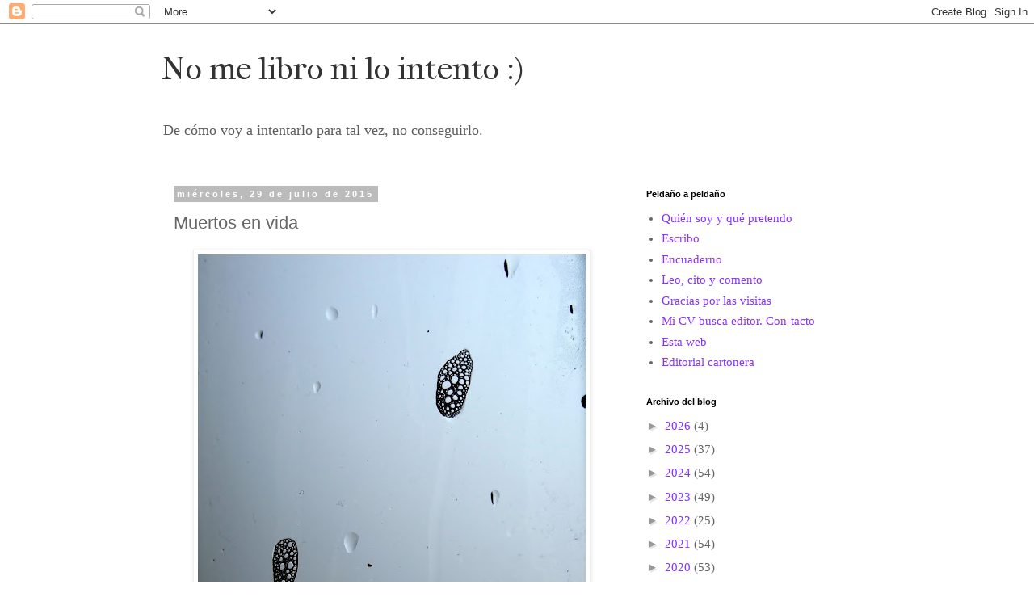

--- FILE ---
content_type: text/html; charset=UTF-8
request_url: http://www.nomelibro.com/b/stats?style=BLACK_TRANSPARENT&timeRange=ALL_TIME&token=APq4FmCZqgcXIbHfj0pVCyssBEqoY9fOEXM5Ii1NRvqKvmfBLNk1TBOM10nS3yNJAtv8P_kk7C93LCHoTbtK8QjV1EYRNl6Jvg
body_size: 258
content:
{"total":443431,"sparklineOptions":{"backgroundColor":{"fillOpacity":0.1,"fill":"#000000"},"series":[{"areaOpacity":0.3,"color":"#202020"}]},"sparklineData":[[0,13],[1,11],[2,14],[3,12],[4,42],[5,27],[6,17],[7,25],[8,47],[9,43],[10,18],[11,30],[12,27],[13,24],[14,22],[15,32],[16,21],[17,12],[18,14],[19,8],[20,17],[21,18],[22,11],[23,8],[24,9],[25,99],[26,14],[27,29],[28,22],[29,4]],"nextTickMs":1200000}